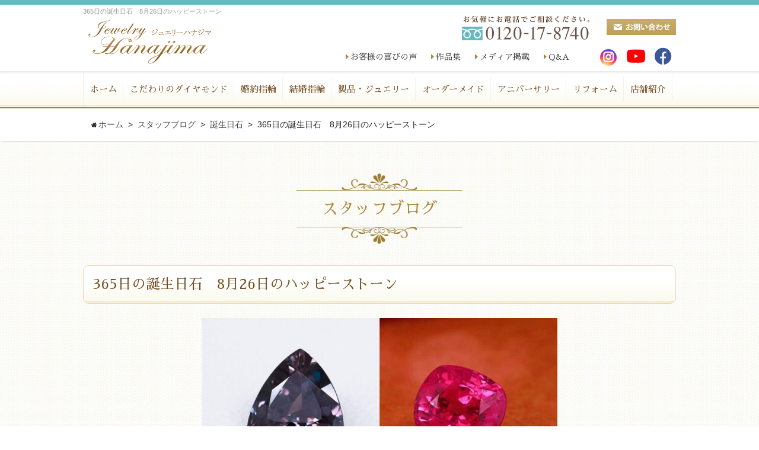

--- FILE ---
content_type: text/html; charset=UTF-8
request_url: https://www.8740.jp/blog/27139/
body_size: 10986
content:


	<!DOCTYPE html>
<html lang="ja">
    <head>
        <meta charset="utf-8">
        
        <meta name="author" content="JEWELRY HANAJIMA ジュエリーハナジマ" />
        <meta name="keywords" content="結婚指輪,婚約指輪,ダイヤモンド,マリッジリング,エンゲージリング,ラザール,ジュエリーリフォーム,オーダー,NHK,ジュエリーハナジマ" />


<!-- Google Tag Manager -->
<script>(function(w,d,s,l,i){w[l]=w[l]||[];w[l].push({'gtm.start':
new Date().getTime(),event:'gtm.js'});var f=d.getElementsByTagName(s)[0],
j=d.createElement(s),dl=l!='dataLayer'?'&l='+l:'';j.async=true;j.src=
'https://www.googletagmanager.com/gtm.js?id='+i+dl;f.parentNode.insertBefore(j,f);
})(window,document,'script','dataLayer','GTM-P8BQ5JRQ');</script>
<!-- End Google Tag Manager -->



        
        <meta name="description" content="NHK総合テレビで何度も紹介された世界で最も美しいラザールダイヤモンドをさらに選び抜く宝石店です。結婚指輪・婚約指輪・オーダージュエリー・ジュエリーリフォームは累計実績5800件。ジュエリーのことはすべて東京、西葛西のジュエリーハナジマにおまかせください。" />

        
        <title>365日の誕生日石　8月26日のハッピーストーン | ジュエリーハナジマ／東京西葛西</title>
        <meta property="og:image" content="https://www.8740.jp/cwp/wp-content/uploads/2022/09/305460838_1268561537292012_2964359057323414261_n.jpg" />


        <link rel="alternate" type="application/atom+xml" title="Recent Entries" href="https://www.8740.jp/feed/atom/" />
        <link rel="stylesheet" href="https://use.fontawesome.com/releases/v5.11.2/css/all.css" />
        <link href="https://fonts.googleapis.com/earlyaccess/sawarabimincho.css" rel="stylesheet" />
        <link href="https://fonts.googleapis.com/css?family=Lora:700" rel="stylesheet">
        <link rel="stylesheet" type="text/css" href="https://www.8740.jp/cwp/wp-content/themes/default/style.css" />
        <link rel='stylesheet' id='wpfp-css' href='https://www.8740.jp/cwp/wp-content/plugins/wp-favorite-posts/wpfp.css' type='text/css' />
<link rel='stylesheet' id='contact-form-7-css'  href='https://www.8740.jp/cwp/wp-content/plugins/contact-form-7/includes/css/styles.css?ver=4.4.2' type='text/css' media='all' />
<link rel='stylesheet' id='udefault-css'  href='https://www.8740.jp/cwp/wp-content/plugins/ultimate-wp-query-search-filter/themes/default.css?ver=all' type='text/css' media='all' />
<script type='text/javascript' src='https://www.8740.jp/cwp/wp-includes/js/jquery/jquery.js?ver=1.12.4'></script>
<script type='text/javascript' src='https://www.8740.jp/cwp/wp-includes/js/jquery/jquery-migrate.min.js?ver=1.4.1'></script>
<script type='text/javascript' src='https://www.8740.jp/cwp/wp-content/plugins/wp-favorite-posts/wpfp.js?ver=4.5.3'></script>
<link rel="canonical" href="https://www.8740.jp/blog/27139/" />
        <script type="text/javascript" charset="utf-8" src="//ajaxzip3.github.io/ajaxzip3.js"></script>
        <script type="text/javascript" charset="utf-8" src="/shadowbox/shadowbox.js"></script>
        <script type="text/javascript" charset="utf-8" src="/js/common/jquery.easing.1.3.js"></script>
        <script type="text/javascript" charset="utf-8" src="/js/common/jquery.matchHeight.js"></script>
        <script type="text/javascript" charset="utf-8" src="/js/common/jquery.bxslider.js"></script>
        <script type="text/javascript" charset="utf-8" src="/js/default/jquery.rollOver.js"></script>
        <script type="text/javascript" charset="utf-8" src="/js/default/jquery.droppy.js"></script>
        <script type="text/javascript" charset="utf-8" src="/js/default/smoothScrollEx.js"></script>
        <script type="text/javascript" charset="utf-8" src="/js/default/jquery.mousewheel.js"></script>
        <script type="text/javascript" charset="utf-8" src="/js/default/jquery.customScroll.js"></script>
        <script type="text/javascript" charset="utf-8" src="/js/default/slick.min.js"></script>
        <script type="text/javascript" charset="utf-8" src="/js/default/jquery.simplyscroll.min.js"></script>
        <script type="text/javascript" charset="utf-8" src="/js/default/jquery.backstretch.min.js"></script>
        <script type="text/javascript" charset="utf-8" src="/js/default/config.js.php"></script>
        <script>
            
                                </script>

        

        <!-- 以下計測タグ -->

        <!-- Global site tag (gtag.js) - Google Analytics -->
        <script async src="https://www.googletagmanager.com/gtag/js?id=UA-795811-9"></script>
        <script>
            window.dataLayer = window.dataLayer || [];
            function gtag(){dataLayer.push(arguments);}
            gtag('js', new Date());

            gtag('config', 'UA-795811-9');
        </script>

        <!-- Global site tag (gtag.js) - Google Ads: 985137822 -->
        <script async src="https://www.googletagmanager.com/gtag/js?id=AW-985137822"></script>
        <script>
            window.dataLayer = window.dataLayer || [];
            function gtag(){dataLayer.push(arguments);}
            gtag('js', new Date());

            gtag('config', 'AW-985137822');
        </script>


        <!-- Yahoo Site general tag -->
        <script async src="https://s.yimg.jp/images/listing/tool/cv/ytag.js"></script>
        <script>
            window.yjDataLayer = window.yjDataLayer || [];
            function ytag() { yjDataLayer.push(arguments); }
            ytag({"type":"ycl_cookie"});
        </script>
        
        
                
        <!-- Event snippet for リマーケティング タグ remarketing page -->
        <script>
            gtag('event', 'conversion', {
                'send_to': 'AW-985137822/9huBCOqEjwUQnoXg1QM',
                'aw_remarketing_only': true
            });
        </script>



        <!-- Begin Mieruca Embed Code -->
        <script type="text/javascript" id="mierucajs">
            window.__fid = window.__fid || [];__fid.push([784532037]);
            (function() {
                function mieruca(){if(typeof window.__fjsld != "undefined") return; window.__fjsld = 1; var fjs = document.createElement('script'); fjs.type = 'text/javascript'; fjs.async = true; fjs.id = "fjssync"; var timestamp = new Date;fjs.src = ('https:' == document.location.protocol ? 'https' : 'http') + '://hm.mieru-ca.com/service/js/mieruca-hm.js?v='+ timestamp.getTime(); var x = document.getElementsByTagName('script')[0]; x.parentNode.insertBefore(fjs, x); };
                setTimeout(mieruca, 500); document.readyState != "complete" ? (window.attachEvent ? window.attachEvent("onload", mieruca) : window.addEventListener("load", mieruca, false)) : mieruca();
            })();
        </script>
        <!-- End Mieruca Embed Code -->

        <!-- Begin juicer Code -->
        <script src="//kitchen.juicer.cc/?color=HqvoTiBMz6U=" async></script>
        <script src="//kitchen.juicer.cc/?color=1vaHr/Re/KM=" async></script>
        <!-- End juicer Code -->

        
    </head>

    <!-- Meta Pixel Code -->
<script>
!function(f,b,e,v,n,t,s)
{if(f.fbq)return;n=f.fbq=function(){n.callMethod?
n.callMethod.apply(n,arguments):n.queue.push(arguments)};
if(!f._fbq)f._fbq=n;n.push=n;n.loaded=!0;n.version='2.0';
n.queue=[];t=b.createElement(e);t.async=!0;
t.src=v;s=b.getElementsByTagName(e)[0];
s.parentNode.insertBefore(t,s)}(window, document,'script',
'https://connect.facebook.net/en_US/fbevents.js');
fbq('init', '2031459260631600');
fbq('track', 'PageView');
</script>
<noscript><img height="1" width="1" style="display:none"
src="https://www.facebook.com/tr?id=2031459260631600&ev=PageView&noscript=1"
/></noscript>
<!-- End Meta Pixel Code -->


    <body class="single single-blog postid-27139 template-type-blog default">
        
<!-- Google Tag Manager (noscript) -->
<noscript><iframe src="https://www.googletagmanager.com/ns.html?id=GTM-P8BQ5JRQ"
height="0" width="0" style="display:none;visibility:hidden"></iframe></noscript>
<!-- End Google Tag Manager (noscript) -->


        		<div id="fb-root"></div>
		<script>
		(function(d, s, id) {
			var js, fjs = d.getElementsByTagName(s)[0];
			if (d.getElementById(id)) return;
			js = d.createElement(s); js.id = id;
			js.src = "//connect.facebook.net/ja_JP/sdk.js#xfbml=1&version=v2.5&appId=592969907455373";
			fjs.parentNode.insertBefore(js, fjs);
		}(document, 'script', 'facebook-jssdk'));
		</script>
        <div id="container">
            <div id="container-inner"> 
                <header id="header">
                                        <div id="header-inner">
                        	
                                                	
                        <h1 class="site-description">365日の誕生日石　8月26日のハッピーストーン</h1>
                                                                        <div class="header-logo"><a href="/"><img src="/images/common/site-logo.png" alt="ジュエリーハナジマ／東京西葛西" /></a></div>
                        <div class="header-tel"><img src="/images/default/header-tel.png" alt="電話番号: 0120-17-8740" /></div>
                        <div class="header-contact"><a href="/contents/category/contact/" target="_blank"><img src="/images/default/header-contact.png" alt="お問い合わせ" /></a></div>
                        <div class="header-link">
                            <ul class="headernav-ul">
                                <li><a href="/voice/">お客様の喜びの声</a></li>
                                <li><a href="/gallery">作品集</a>
                                    <ul>
                                        	<li class="cat-item cat-item-58"><a href="https://www.8740.jp/gallery/category/engagement/" >婚約指輪</a>
</li>
	<li class="cat-item cat-item-59"><a href="https://www.8740.jp/gallery/category/marriage/" >結婚指輪</a>
</li>
	<li class="cat-item cat-item-63"><a href="https://www.8740.jp/gallery/category/ordermade/" >オーダーメイド</a>
</li>
	<li class="cat-item cat-item-8"><a href="https://www.8740.jp/gallery/category/anniversary/" >アニバーサリー</a>
</li>
	<li class="cat-item cat-item-64"><a href="https://www.8740.jp/gallery/category/reform/" >リフォームジュエリー</a>
</li>
	<li class="cat-item cat-item-90"><a href="https://www.8740.jp/gallery/category/diamond/" >ダイヤモンドジュエリー</a>
</li>
	<li class="cat-item cat-item-91"><a href="https://www.8740.jp/gallery/category/colorstone/" >カラードストーンジュエリー</a>
</li>
	<li class="cat-item cat-item-92"><a href="https://www.8740.jp/gallery/category/loose/" >ルース</a>
</li>
                                        <li><a href="/contents/category/favorite/">お気に入りリスト</a></li>
                                    </ul>
                                </li>
                                <li><a href="/contents/category/media/">メディア掲載</a></li>
                                <li><a href="/faq/">Q&amp;A</a></li>
                            </ul>
                        </div>
                        <div class="header-sns">
                            <ul>
                                <li><a href="https://www.instagram.com/jewelryhanajima/" target="_blank" class="common-sns-btn-instagram"><i class="fab fa-instagram"></i></a></li>
                                <li><a href="https://www.youtube.com/channel/UCJn6iLnbfaxFTbB-061X5IQ" target="_blank" class="common-sns-btn-youtube"><i class="fab fa-youtube"></i></a></li>
                                <li><a href="https://www.facebook.com/jewelryhanajima/" target="_blank"class="common-sns-btn-facebook"><i class="fab fa-facebook"></i></a></li>
                            </ul>
                        </div>


                    </div>

                    <div id="gnav">

                        <div id="gnav-inner">
                            <nav class="gnav">
                                <ul class="gnav-ul">
                                    <li><a href="/">ホーム</a></li><!--
--><li class="feature"><a href="/contents/category/feature/" class="ro-switch">こだわりのダイヤモンド</a>

                                    </li><!--
--><li><a href="/contents/category/engagement/" class="ro-switch">婚約指輪</a>
                                    <ul>
                                        <li><a href="/contents/category/engagement/" class="ro-switch">婚約指輪</a></li>
                                        <li><a href="/contents/category/proposal/" class="ro-switch">サプライズプロポーズ</a></li>
                                                                            </ul>
                                    </li><!--
--><li><a href="/contents/category/marriage/" class="ro-switch">結婚指輪</a>
                                    <ul>
                                        <li><a href="/contents/category/marriage/" class="ro-switch">結婚指輪</a></li>
                                        <li><a href="/contents/lp202103/" class="ro-switch">鍛造リング</a></li>
                                    </ul>
                                    </li><!--
--><li class="feature"><a href="/contents/category/jewerly/" class="ro-switch">製品・ジュエリー</a>

                                    <ul>
                                        <li><a href="/birthstone/" class="ro-switch">365日のお誕生日石</a></li>
                                        <li><a href="/lp/pd/" class="ro-switch">ピンクダイヤモンド</a></li>
                                        <li><a href="/lp/pt/" class="ro-switch">パライバトルマリン</a></li>
                                        	<li class="cat-item cat-item-147"><a href="https://www.8740.jp/contents/category/jewelry-collecion/" >JEWELRY COLLECION</a>
</li>
	<li class="cat-item cat-item-93"><a href="https://www.8740.jp/contents/category/lazare/" >ラザールダイヤモンド</a>
</li>
	<li class="cat-item cat-item-123"><a href="https://www.8740.jp/contents/category/1ct/" >１カラットダイヤモンドコレクション</a>
</li>
                                    </ul>
                                    </li><!--
--><li><a href="/contents/category/ordermade/" class="ro-switch">オーダーメイド</a>
                                    </li><!--
--><li><a href="/contents/category/anniversary/" class="ro-switch">アニバーサリー</a>
                                    </li><!--
--><li><a href="/contents/category/reform/" class="ro-switch">リフォーム</a>
                                    </li><!--
--><li><a href="/contents/category/shop/" class="ro-switch">店舗紹介</a>
                                    <ul>
                                        	<li class="cat-item cat-item-87"><a href="https://www.8740.jp/contents/category/philosophy/" >代表の想い</a>
</li>
	<li class="cat-item cat-item-19"><a href="https://www.8740.jp/contents/category/staff/" >スタッフ紹介</a>
</li>
	<li class="cat-item cat-item-23"><a href="https://www.8740.jp/contents/category/access/" >アクセス</a>
</li>
                                    </ul>
                                    </li>
                                </ul>
                            </nav>
                        </div>


                    </div>
                    <!--/#gnav-->
                    
                    <div class="breadcrumb-wrapper"><ul class="breadcrumb" itemprop="breadcrumb"><li class="breadcrumb-item home" class="breadcrumb-item"><a href="https://www.8740.jp/" itemprop="url"><span itemprop="title">ホーム</span></a></li><li class="breadcrumb-item"><a href="https://www.8740.jp/blog/" itemprop="url"><span itemprop="title">スタッフブログ</span></a></li><li class="breadcrumb-item"><a href="https://www.8740.jp/blog/category/birthday/" itemprop="url"><span itemprop="title">誕生日石</span></a></li><li class="breadcrumb-item"><span itemprop="title">365日の誕生日石　8月26日のハッピーストーン</span></li></ul></div>                </header>



                                
                
                


                <div id="content">
                    <div id="content-inner" class="clearfix">

<div id="main">
	<div id="main-inner">

		<div class="entry-title">スタッフブログ</div>
									<article id="post-27139">
					<h1 class="title-01">365日の誕生日石　8月26日のハッピーストーン</h1>

					<div class="entry-content clearfix">
						<p><img class="aligncenter size-medium wp-image-27062" src="https://www.8740.jp/cwp/wp-content/uploads/2022/09/305460838_1268561537292012_2964359057323414261_n-600x600.jpg" alt="305460838_1268561537292012_2964359057323414261_n" width="600" height="600" srcset="https://www.8740.jp/cwp/wp-content/uploads/2022/09/305460838_1268561537292012_2964359057323414261_n-600x600.jpg 600w, https://www.8740.jp/cwp/wp-content/uploads/2022/09/305460838_1268561537292012_2964359057323414261_n-300x300.jpg 300w, https://www.8740.jp/cwp/wp-content/uploads/2022/09/305460838_1268561537292012_2964359057323414261_n-1024x1024.jpg 1024w, https://www.8740.jp/cwp/wp-content/uploads/2022/09/305460838_1268561537292012_2964359057323414261_n.jpg 1080w" sizes="(max-width: 600px) 100vw, 600px" /></p>
<p>８月26日生まれのあなたは寛容で正義感が強く、慎重な人柄です。<br />
判断力に優れ責任感が強いことから大きな組織やプロジェクトを統率する力を発揮します。</p>
<p>ハッピーストーンはクリエイティブな力を与えるアレキサンドライトと生命力の象徴ルビー。</p>
<p>■<strong>第一誕生石　アレキサンドライト</strong></p>
<p><strong>石言葉</strong>：高貴・情熱・秘めた想い<br />
<strong>効果</strong>：創造力と集中力を高め、クリエイティブな力を与えてくれます。</p>
<p><strong>二つの顔を持つ神秘の石</strong><br />
光源により色が変わる変色特性を持つアレキサンドライト。太陽光線下では深いグリーン、白熱電球下では赤紫に変化するのが特徴で、見事な色の変化と希少性のため珍重されてきました。「昼のエメラルド」「夜のルビー」と称され、二面性をもつ魅惑の宝石としてたいへん人気のある宝石です。アレキサンドライトはロシアのウラル鉱山でエメラルドや他の鉱物と一緒に産出されるものが高品質として知られています。キャッツアイと同じクリソベリルという鉱物で硬度はダイヤモンドやサファイアに次ぐ８です。<br />
1830年、ロシア皇太子アレクサンドル2世の12歳の誕生日に発見されたことにちなんで命名されたといわれています。軍服の色が赤と緑だったロシア人にとって緑から赤に変色するアレキサンドライトは、お守りとして特別の価値のある宝石とされていました。</p>
<p>■<strong>第二誕生石　ルビー</strong></p>
<p><strong>石言葉</strong>：美・情熱・純愛・勇気・生命力・威厳<br />
<strong>効果</strong>：生命力を高め、愛情に恵まれます。また危険や厄災から身を守るといわれています。</p>
<p><strong>艶やかな赤に不滅の炎が宿る情熱的な愛の象徴</strong><br />
7月の誕生石であり、情熱的な赤い色が女性の心を捉えて離さないルビー。サファイアと同じコランダムに属し、ダイヤモンドに次ぐ硬度があります。コランダムのうち赤色のものをルビー 、そのほかの色のものをサファイアと呼んでいます。情熱的な愛のシンボルとされるため愛情を意味する石言葉がたくさん存在し、恋愛成就を願う人に人気のある宝石です。また持ち主を災難から守り、困難に打ち勝って勝利へと導くパワーがあるとも言われています。古代インドではラトラナジュ（宝石の王者）と称され、戦士が好んで身につけました。<br />
愛と美の象徴ともいわれるルビーの妖艶な赤い色は、身につけた人の潜在的な魅力を引き出し、異性を惹きつける力があると信じられてきました。恋愛だけでなく、ビジネスの発展や健康など、持つ人の目的意識を明確にすることで、強力なサポートが得られるとされています。最高級のルビーは「ピジョンブラッド」と呼ばれ、透明感のある深い赤色をしています。</p>
<p>幸せを呼ぶ365日のお誕生日石<br />
詳しくは↓↓</p>
<p><strong><span style="text-decoration: underline; color: #000000;"><a style="color: #000000; text-decoration: underline;" title="365日誕生日石" href="https://www.8740.jp/birthstone/">https://www.8740.jp/birthstone/</a></span></strong></p>					</div>

					<div class="entry-footer row">
						<div class="bookmarks col-sm-6 clearfix">
									<div class="bookmarks-btn hatena"><a href="http://b.hatena.ne.jp/entry/https://www.8740.jp/blog/27139/" class="hatena-bookmark-button" data-hatena-bookmark-title="365日の誕生日石　8月26日のハッピーストーン" data-hatena-bookmark-layout="simple" title="このエントリーをはてなブックマークに追加"><img src="//b.st-hatena.com/images/entry-button/button-only.gif" alt="このエントリーをはてなブックマークに追加" width="20" height="20" style="border: none;" /></a></div><!-- .hatena -->
		<div class="bookmarks-btn google"><div class="g-plusone" data-size="medium" data-annotation="none" data-href="https://www.8740.jp/blog/27139/"></div></div><!-- .google -->
		<div class="bookmarks-btn twitter"><a href="https://twitter.com/share" class="twitter-share-button" data-url="https://www.8740.jp/blog/27139/" data-lang="ja" data-count="none">ツイート</a></div><!-- .twitter -->
		<div class="bookmarks-btn facebook"><div class="fb-like" data-href="https://www.8740.jp/blog/27139/" data-layout="button_count" data-action="like" data-show-faces="false" data-share="false"></div></div><!-- .facebook -->						</div>

						<div class="entry-meta col-sm-6 clearfix">
							<span class="posted-on">Posted on <time class="entry-date published" datetime="2022-10-01T10:26:36+00:00">2022.10.01 10:26</time></span> | <span class="byline"> by <span class="author vcard">ジュエリー ハナジマ</span></span> | <span class="permalink"><a href="https://www.8740.jp/blog/27139/" rel="bookmark">Perma Link</a></span>						</div>
					</div>
				</article>
							
	</div>
</div>			
			</div>
		</div>
		<!-- /#content -->
		
		
		
		<footer id="footer">
		
		
		
					<!-- footer-cta -->
			<div id="footer-cta"><div id="footer-cta-inner">
				<p class="foot-cta-01"><img src="/images/default/foot-cta-01.png" alt="お問い合わせ" /></p>
				<p class="foot-cta-02"><a href="/contents/category/contact/" target="_blank"><img src="/images/default/foot-cta-02.png" alt="お問い合わせ" /></a></p>
				
			</div></div>
			<!-- /footer-cta -->
			
            <div id="side-cta">
               <p class="side-cta-01"><a href="/contents/category/sakitoku/"><img src="/images/default/side-cta-03.png" alt="先得キャンペーン" /></a></p>
				<p class="side-cta-02"><a href="/contents/category/reserve/" target="_blank"><img src="/images/default/side-cta-01.png" alt="ご来店予約" /></a></p>
				
								<!--<p class="side-cta-02"><a href="/contents/category/request/" target="_blank"><img src="/images/default/side-cta-02.png" alt="資料請求" /></a></p>-->
							</div>
	
			
			<div class="footer-shop-wrapper">
				<div id="footer-shop-inner" class="footer-shop-inner">
					<div class="footer-shop">
						<p><a href="/contents/category/contact/" target="_blank"><img src="/images/default/foot-cta-02.png" alt="お問い合わせ" /></a></p>
						<div class="footer-shop-btn clearfix">
							<p style="width:50%;"><a href="/contents/category/shop/" class="btn btn-01">店舗のご案内</a></p>
							<p style="width:50%;"><a href="/contents/category/reserve/" class="btn btn-03" target="_blank">ご来店予約</a></p>
							<!--<p><a href="/contents/category/request/" class="btn btn-02" target="_blank">資料請求はこちら</a></p>-->
						</div>
						<p class="mb-1">世界で最も美しいダイヤモンドを取り扱い、7色の目の痛くなるほどの輝きにこだわる宝石店です。<br />婚約指輪（エンゲージリング）・結婚指輪（マリッジリング）オーダー・リフォームのジュエリーをご提供しております。<br />他店ではできなかったようなご要望も、ぜひご相談ください。<br />お客様の夢に、想いに、スタッフ全員が全力でお応え致します。</p>
						<div class="footer-shop-txt row">
							<div class="col-md-4">
								<p class="center"><img src="/images/common/site-logo.png" alt="ジュエリーハナジマ／東京西葛西" width="250"/></p>
							</div>
							<div class="col-md-8">
								<p>〒134-0088 東京都江戸川区西葛西6-18-8ユニオンビル1F [<a href="/contents/category/access/">アクセス</a>]<br />東京メトロ東西線 西葛西駅・南口徒歩１分<br />営業時間10:00～19:00 月・火曜定休</p>
							</div>
						</div>
					</div>
				</div>
			</div>
					
		
			<div id="footer-inner" class="clearfix">
				
				<nav class="footer-nav row clearfix">
					<ul class="col-md-2">
					<p class="tit">メニュー</p>
							<li class="cat-item cat-item-142"><a href="https://www.8740.jp/contents/category/sakitoku/" >20周年特別チケットキャンペーン</a>
</li>
	<li class="cat-item cat-item-39"><a href="https://www.8740.jp/contents/category/engagement/" >婚約指輪（エンゲージリング）</a>
</li>
	<li class="cat-item cat-item-116"><a href="https://www.8740.jp/contents/category/proposal/" >サプライズプロポーズ</a>
</li>
	<li class="cat-item cat-item-41"><a href="https://www.8740.jp/contents/category/marriage/" >結婚指輪（マリッジリング）</a>
</li>
	<li class="cat-item cat-item-34"><a href="https://www.8740.jp/contents/category/jewerly/" >製品・ジュエリー</a>
</li>
	<li class="cat-item cat-item-35"><a href="https://www.8740.jp/contents/category/ordermade/" >オーダーメイド</a>
</li>
	<li class="cat-item cat-item-36"><a href="https://www.8740.jp/contents/category/anniversary/" >アニバーサリー</a>
</li>
	<li class="cat-item cat-item-37"><a href="https://www.8740.jp/contents/category/reform/" >リフォームジュエリー</a>
</li>
	<li class="cat-item cat-item-148"><a href="https://www.8740.jp/contents/category/jewelryhanajima-diamond/" >ジュエリーハナジマのこだわり</a>
</li>
 
					</ul>
					<ul class="col-md-2">
					<p class="tit">店舗紹介</p>
							<li class="cat-item cat-item-82"><a href="https://www.8740.jp/contents/category/feature/" >こだわりのダイヤモンド</a>
<ul class='children'>
	<li class="cat-item cat-item-84"><a href="https://www.8740.jp/contents/category/feature-02/" >1.選び抜きへのこだわり</a>
</li>
	<li class="cat-item cat-item-83"><a href="https://www.8740.jp/contents/category/feature-01/" >2.世界で最も美しいダイヤモンドをさらに選びぬく宝石店</a>
</li>
	<li class="cat-item cat-item-86"><a href="https://www.8740.jp/contents/category/feature-04/" >3.ラザールキャプラン創業家との深い絆</a>
</li>
	<li class="cat-item cat-item-85"><a href="https://www.8740.jp/contents/category/feature-03/" >4.想いを叶えるスタッフたち</a>
</li>
</ul>
</li>
	<li class="cat-item cat-item-87"><a href="https://www.8740.jp/contents/category/philosophy/" >代表の想い</a>
</li>
	<li class="cat-item cat-item-19"><a href="https://www.8740.jp/contents/category/staff/" >スタッフ紹介</a>
</li>
	<li class="cat-item cat-item-23"><a href="https://www.8740.jp/contents/category/access/" >アクセス</a>
</li>
	<li class="cat-item cat-item-89"><a href="https://www.8740.jp/contents/category/media/" >メディア掲載</a>
</li>
 
					</ul>
					<ul class="col-md-3">
					<p class="tit">作品集</p>
							<li class="cat-item cat-item-58"><a href="https://www.8740.jp/gallery/category/engagement/" >婚約指輪</a>
</li>
	<li class="cat-item cat-item-59"><a href="https://www.8740.jp/gallery/category/marriage/" >結婚指輪</a>
</li>
	<li class="cat-item cat-item-63"><a href="https://www.8740.jp/gallery/category/ordermade/" >オーダーメイド</a>
</li>
	<li class="cat-item cat-item-8"><a href="https://www.8740.jp/gallery/category/anniversary/" >アニバーサリー</a>
</li>
	<li class="cat-item cat-item-64"><a href="https://www.8740.jp/gallery/category/reform/" >リフォームジュエリー</a>
</li>
	<li class="cat-item cat-item-90"><a href="https://www.8740.jp/gallery/category/diamond/" >ダイヤモンドジュエリー</a>
</li>
	<li class="cat-item cat-item-91"><a href="https://www.8740.jp/gallery/category/colorstone/" >カラードストーンジュエリー</a>
</li>
	<li class="cat-item cat-item-92"><a href="https://www.8740.jp/gallery/category/loose/" >ルース</a>
</li>
 
					</ul>
					<ul class="col-md-3">
					<p class="tit">お客様の声</p>
							<li class="cat-item cat-item-42"><a href="https://www.8740.jp/voice/category/engagement/" >婚約指輪（エンゲージリング）編</a>
</li>
	<li class="cat-item cat-item-43"><a href="https://www.8740.jp/voice/category/proposal/" >男性一人のエンゲージリング作り編</a>
</li>
	<li class="cat-item cat-item-44"><a href="https://www.8740.jp/voice/category/marriage/" >結婚指輪（マリッジリング）編</a>
</li>
	<li class="cat-item cat-item-46"><a href="https://www.8740.jp/voice/category/ordermade/" >オーダージュエリー編</a>
</li>
	<li class="cat-item cat-item-47"><a href="https://www.8740.jp/voice/category/anniversary/" >アニバーサリージュエリー編</a>
</li>
	<li class="cat-item cat-item-45"><a href="https://www.8740.jp/voice/category/reform/" >ジュエリーリフォーム編</a>
</li>
 
					</ul>
					<ul class="col-md-2">
					<p class="tit">よくある質問</p>
							<li class="cat-item cat-item-48"><a href="https://www.8740.jp/faq/category/01/" >ダイヤモンドについて</a>
</li>
	<li class="cat-item cat-item-49"><a href="https://www.8740.jp/faq/category/02/" >婚約指輪</a>
</li>
	<li class="cat-item cat-item-50"><a href="https://www.8740.jp/faq/category/03/" >結婚指輪</a>
</li>
	<li class="cat-item cat-item-53"><a href="https://www.8740.jp/faq/category/06/" >リフォーム</a>
</li>
	<li class="cat-item cat-item-52"><a href="https://www.8740.jp/faq/category/05/" >オーダー</a>
</li>
	<li class="cat-item cat-item-54"><a href="https://www.8740.jp/faq/category/07/" >アフターサービス</a>
</li>
	<li class="cat-item cat-item-55"><a href="https://www.8740.jp/faq/category/08/" >お支払いについて</a>
</li>
	<li class="cat-item cat-item-51"><a href="https://www.8740.jp/faq/category/04/" >修理・メンテナンス</a>
</li>
	<li class="cat-item cat-item-56"><a href="https://www.8740.jp/faq/category/09/" >その他</a>
</li>
 
					</ul>
				</nav>
				
			</div>
			<div class="footer-copyright">n　<span class="alphanumeric">&copy;</span> 2026 JEWELRY HANAJIMA ジュエリーハナジマ All Rights Reserved.</div>
		</footer>
	</div>
</div>
<!-- /#container -->



<div id="ai-chat-box" style="display: none;position: fixed; bottom: 20px; right: 20px; width: 320px; background: #fff; border: 1px solid #ccc; box-shadow: 0 2px 10px rgba(0,0,0,0.1); z-index: 9999; font-size: 14px; border-radius: 8px; overflow: hidden;">
    <div id="chat-history" style="height: 220px; padding: 1em; overflow-y: auto; border-bottom: 1px solid #ccc;"></div>
    <div style="display: flex; padding: 0.5em;">
        <textarea id="ai-chat-input" rows="2" placeholder="質問を入力..." style="flex: 1; resize: none; padding: 0.4em; font-size: 14px; border: 1px solid #ccc; border-radius: 4px;"></textarea>
        <button id="ai-chat-send" style="margin-left: 0.5em; padding: 0.4em 0.8em; font-size: 14px;">送信</button>
    </div>
</div>

<style>
#chat-history .chat-message {
    display: flex;
    margin-bottom: 0.5em;
}
#ai-chat-send{
    color: #fff;
    background: #73c6c4;
}
.chat-message.user {
    justify-content: flex-start;
}

.chat-message.ai {
    justify-content: flex-end;
}

.chat-message .bubble {
    padding: 0.6em 1em;
    border-radius: 16px;
    max-width: 80%;
    word-break: break-word;
    line-height: 1.4;
    box-shadow: 0 1px 3px rgba(0,0,0,0.1);
    text-align: left;
}

.user .bubble {
    background: #fff;
    border: 1px solid #ccc;
    color: #333;
}

.ai .bubble {
    background: #d7ecff;
    color: #1a1a1a;
}

/* タイピングインジケーター */
.typing-indicator {
    background: #d7ecff;
    border-radius: 16px;
    padding: 0.6em 1em;
    display: inline-flex;
    gap: 4px;
    height: 20px;
    align-items: center;
}

.typing-indicator span {
    width: 6px;
    height: 6px;
    background: #1a1a1a;
    border-radius: 50%;
    display: inline-block;
    animation: blink 1.5s infinite;
}

.typing-indicator span:nth-child(2) { animation-delay: 0.2s; }
.typing-indicator span:nth-child(3) { animation-delay: 0.4s; }

@keyframes blink {
    0%   { opacity: 0.2; transform: scale(1); }
    20%  { opacity: 1; transform: scale(1.3); }
    100% { opacity: 0.2; transform: scale(1); }
}
</style>
<script>
(function($) {
    const STORAGE_KEY = 'ai_chat_history';

    // 保存されていた履歴を読み込んで表示
    const saved = localStorage.getItem(STORAGE_KEY);
    if (saved) {
        $('#chat-history').html(saved);
        scrollToBottom();
    }

    $('#ai-chat-send').on('click', function() {
        const message = $('#ai-chat-input').val().trim();
        if (!message) return;

        // ユーザーの吹き出し表示
        $('#chat-history').append(`
            <div class="chat-message user">
                <div class="bubble">${escapeHtml(message)}</div>
            </div>
        `);
        $('#ai-chat-input').val('');
        scrollToBottom();
        saveChatHistory(); // ← 保存

        // AIタイピング中インジケーター表示
        $('#chat-history').append(`
            <div class="chat-message ai" id="typing-indicator-wrap">
                <div class="typing-indicator" id="typing-indicator">
                    <span></span><span></span><span></span>
                </div>
            </div>
        `);
        scrollToBottom();

        // Ajax送信
        $.post('https://www.8740.jp/cwp/wp-admin/admin-ajax.php', {
            action: 'ai_chat_vector',
            message: message
        }, function(response) {
            $('#typing-indicator-wrap').remove();

            // AIの吹き出し追加
            $('#chat-history').append(`
                <div class="chat-message ai">
        <div class="bubble">${response}</div>
                </div>
            `);
            scrollToBottom();
            saveChatHistory(); // ← 保存
        });
    });

    $('#ai-chat-input').on('keypress', function(e) {
        if (e.which === 13 && !e.shiftKey) {
            e.preventDefault(); // 改行せず送信
            $('#ai-chat-send').click();
        }
    });

    function scrollToBottom() {
        const $chat = $('#chat-history');
        $chat.scrollTop($chat[0].scrollHeight);
    }

    function saveChatHistory() {
        localStorage.setItem(STORAGE_KEY, $('#chat-history').html());
    }

    function escapeHtml(text) {
        return $('<div>').text(text).html();
    }
})(jQuery);
</script>

<!-- User Heat Tag -->
<script type="text/javascript">
(function(add, cla){window['UserHeatTag']=cla;window[cla]=window[cla]||function(){(window[cla].q=window[cla].q||[]).push(arguments)},window[cla].l=1*new Date();var ul=document.createElement('script');var tag = document.getElementsByTagName('script')[0];ul.async=1;ul.src=add;tag.parentNode.insertBefore(ul,tag);})('//uh.nakanohito.jp/uhj2/uh.js', '_uhtracker');_uhtracker({id:'uhlvO6H1Mh'});
</script>
<!-- End User Heat Tag -->		<script type="text/javascript" charset="utf-8" src="//b.st-hatena.com/js/bookmark_button.js"></script>
		<script type="text/javascript">window.___gcfg = {lang: 'ja'}; (function() { var po = document.createElement('script'); po.type = 'text/javascript'; po.async = true; po.src = 'https://apis.google.com/js/plusone.js'; var s = document.getElementsByTagName('script')[0]; s.parentNode.insertBefore(po, s); })();</script>
		<script type="text/javascript">!function(d,s,id){var js,fjs=d.getElementsByTagName(s)[0];if(!d.getElementById(id)){js=d.createElement(s);js.id=id;js.src="//platform.twitter.com/widgets.js";fjs.parentNode.insertBefore(js,fjs);}}(document,"script","twitter-wjs");</script>		<script type='text/javascript' src='https://www.8740.jp/cwp/wp-content/plugins/contact-form-7/includes/js/jquery.form.min.js?ver=3.51.0-2014.06.20'></script>
<script type='text/javascript'>
/* <![CDATA[ */
var _wpcf7 = {"loaderUrl":"https:\/\/www.8740.jp\/cwp\/wp-content\/plugins\/contact-form-7\/images\/ajax-loader.gif","recaptchaEmpty":"\u3042\u306a\u305f\u304c\u30ed\u30dc\u30c3\u30c8\u3067\u306f\u306a\u3044\u3053\u3068\u3092\u8a3c\u660e\u3057\u3066\u304f\u3060\u3055\u3044\u3002","sending":"\u9001\u4fe1\u4e2d ..."};
/* ]]> */
</script>
<script type='text/javascript' src='https://www.8740.jp/cwp/wp-content/plugins/contact-form-7/includes/js/scripts.js?ver=4.4.2'></script>
<script type='text/javascript'>
/* <![CDATA[ */
var ajax = {"url":"https:\/\/www.8740.jp\/cwp\/wp-admin\/admin-ajax.php"};
/* ]]> */
</script>
<script type='text/javascript' src='https://www.8740.jp/cwp/wp-content/plugins/ultimate-wp-query-search-filter/classes/scripts/uwpqsfscript.js?ver=1.0'></script>
<script type='text/javascript'>
var renderInvisibleReCaptcha = function() {

    for (var i = 0; i < document.forms.length; ++i) {
        var form = document.forms[i];
        var holder = form.querySelector('.inv-recaptcha-holder');

        if (null === holder) continue;
		holder.innerHTML = '';

         (function(frm){
			var cf7SubmitElm = frm.querySelector('.wpcf7-submit');
            var holderId = grecaptcha.render(holder,{
                'sitekey': '6LdeWq8ZAAAAAMVjXF7iZvlLxf0EtwjlYGKvgXCf', 'size': 'invisible', 'badge' : 'inline',
                'callback' : function (recaptchaToken) {
					if((null !== cf7SubmitElm) && (typeof jQuery != 'undefined')){jQuery(frm).submit();grecaptcha.reset(holderId);return;}
					 HTMLFormElement.prototype.submit.call(frm);
                },
                'expired-callback' : function(){grecaptcha.reset(holderId);}
            });

			if(null !== cf7SubmitElm && (typeof jQuery != 'undefined') ){
				jQuery(cf7SubmitElm).off('click').on('click', function(clickEvt){
					clickEvt.preventDefault();
					grecaptcha.execute(holderId);
				});
			}
			else
			{
				frm.onsubmit = function (evt){evt.preventDefault();grecaptcha.execute(holderId);};
			}


        })(form);
    }
};
</script>
<script type='text/javascript' async defer src='https://www.google.com/recaptcha/api.js?onload=renderInvisibleReCaptcha&#038;render=explicit&#038;hl=ja'></script>


	
<p id="pageTop"><a href="/#"><i class="fa fa-angle-up"></i></a></p>





</body>
</html>

--- FILE ---
content_type: text/html; charset=utf-8
request_url: https://accounts.google.com/o/oauth2/postmessageRelay?parent=https%3A%2F%2Fwww.8740.jp&jsh=m%3B%2F_%2Fscs%2Fabc-static%2F_%2Fjs%2Fk%3Dgapi.lb.en.2kN9-TZiXrM.O%2Fd%3D1%2Frs%3DAHpOoo_B4hu0FeWRuWHfxnZ3V0WubwN7Qw%2Fm%3D__features__
body_size: 161
content:
<!DOCTYPE html><html><head><title></title><meta http-equiv="content-type" content="text/html; charset=utf-8"><meta http-equiv="X-UA-Compatible" content="IE=edge"><meta name="viewport" content="width=device-width, initial-scale=1, minimum-scale=1, maximum-scale=1, user-scalable=0"><script src='https://ssl.gstatic.com/accounts/o/2580342461-postmessagerelay.js' nonce="X-6vQMIF8j_Wau0IFIlAwg"></script></head><body><script type="text/javascript" src="https://apis.google.com/js/rpc:shindig_random.js?onload=init" nonce="X-6vQMIF8j_Wau0IFIlAwg"></script></body></html>

--- FILE ---
content_type: application/javascript
request_url: https://in.treasuredata.com/js/v3/global_id?callback=TreasureJSONPCallback3
body_size: 124
content:
typeof TreasureJSONPCallback3 === 'function' && TreasureJSONPCallback3({"global_id":"f71eb9b9-9918-44bd-a64a-d31748b9ee49"});

--- FILE ---
content_type: application/javascript
request_url: https://in.treasuredata.com/js/v3/global_id?callback=TreasureJSONPCallback1
body_size: 124
content:
typeof TreasureJSONPCallback1 === 'function' && TreasureJSONPCallback1({"global_id":"f71eb9b9-9918-44bd-a64a-d31748b9ee49"});